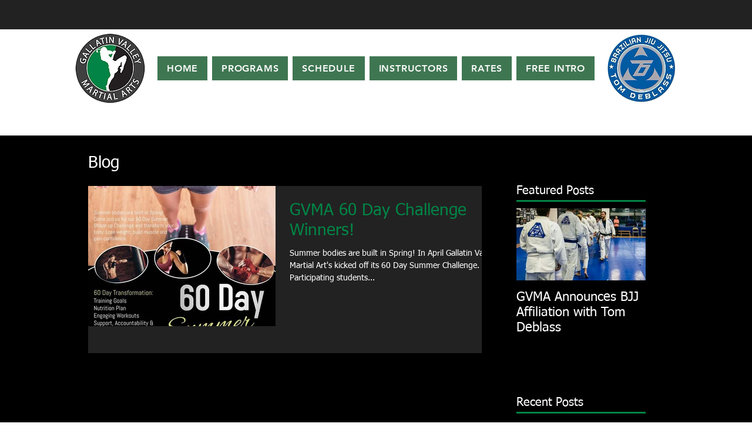

--- FILE ---
content_type: text/plain
request_url: https://www.google-analytics.com/j/collect?v=1&_v=j102&a=1310401284&t=pageview&_s=1&dl=https%3A%2F%2Fwww.gallatinvalleymma.com%2Fblog%2Fcategories%2Fnutrition&ul=en-us%40posix&dt=Nutrition&sr=1280x720&vp=1280x720&_u=YADAAEABAAAAACAAI~&jid=1770914468&gjid=1488308734&cid=1741574812.1768712420&tid=UA-87627779-1&_gid=2069390764.1768712420&_r=1&_slc=1&gtm=45He61e1n81W7TQ3C2v892505090za200zd892505090&gcd=13l3l3l3l1l1&dma=0&tag_exp=103116026~103200004~104527907~104528501~104684208~104684211~105391252~115495938~115938465~115938469~117025847~117041588&z=643158919
body_size: -575
content:
2,cG-GVNZCEWYXW